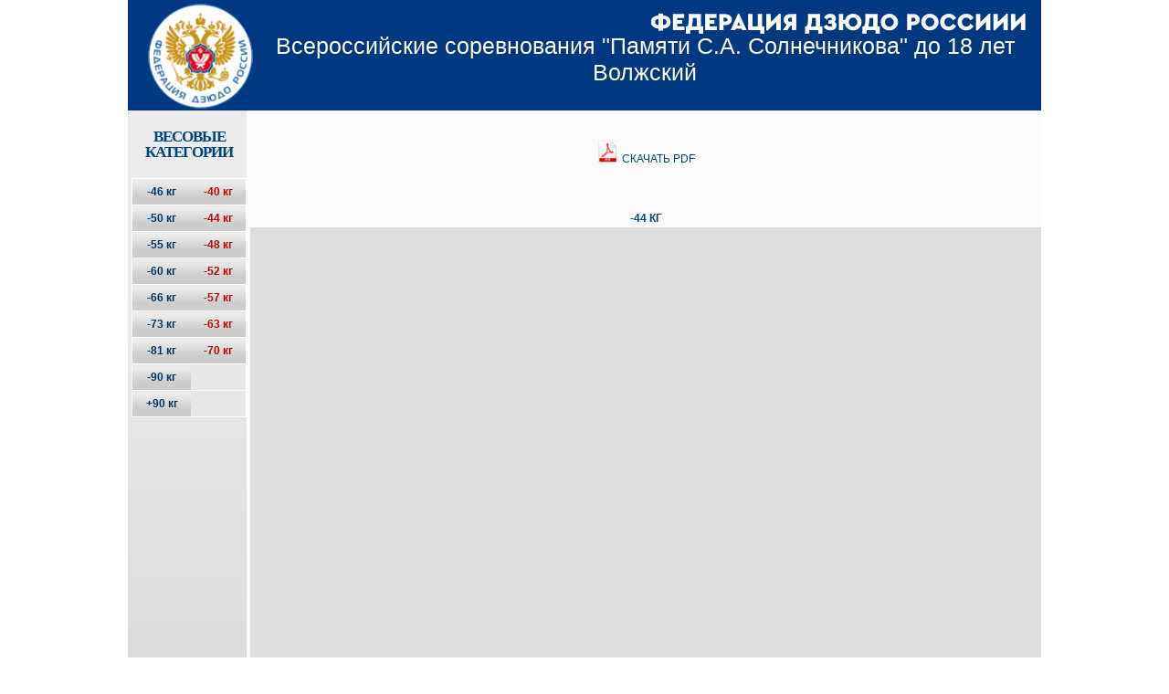

--- FILE ---
content_type: text/html; charset=utf-8
request_url: https://online.judo.ru/weight/13313/19
body_size: 3202
content:
<!DOCTYPE HTML PUBLIC "-//W3C//DTD HTML 4.01 Transitional//EN">
<html itemscope itemtype="http://schema.org/" lang="ru">
<head>
<title>On-line результаты - Российское дзюдо :: Федерация дзюдо России</title>
<meta http-equiv=Content-Type content="text/html;charset=utf-8">
<meta http-equiv="Expires" content="max-age=180, must-revalidate">
<meta http-equiv="Pragma" content="max-age=180, must-revalidate">
<meta name="Keywords" content="">
<meta name="Description" content="">
<meta itemprop="name" content="Российское дзюдо :: Федерация дзюдо России">
<meta itemprop="description" content="On-line результаты">

<link rel="stylesheet" type="text/css" media="all" href="/magvay/design/default/styles/register/theme.css" />
<!-- main CSS -->
<link rel="stylesheet" type="text/css" href="/magvay/design/default/styles/styles.css">
<link rel="stylesheet" type="text/css" href="/magvay/design/default/styles/sitecalendar.css">

<link rel="stylesheet" type="text/css" href="/Judo_files/styles.css">
<link rel="stylesheet" type="text/css" href="/Judo_files/highslide.css">
<link rel="stylesheet" type="text/css" href="/Judo_files/table.css">

<!-- CSS for Menu -->
<link rel="stylesheet" type="text/css" href="/magvay/design/default/styles/menu.css">

<script type="text/javascript" src="/magvay/design/default/js/functions.js"></script>
<script type="text/javascript" src="/magvay/design/default/js/reload.js"></script>

<script type="text/javascript" src="/magvay/design/default/js/jquery-1.4.3.min.js"></script>
<script type="text/javascript" src="/jquery/jquery.jcarousel.js"></script>
<script type="text/javascript" src="/magvay/design/default/js/slideshow.js"></script>

<script type="text/javascript" src="/magvay/design/default/js/flyout.ribbon.js"></script>
<script type="text/javascript" src="/magvay/design/default/js/menusel.js"></script>

<link rel="stylesheet" type="text/css" href="/magvay/design/default/styles/ribbon.css">

<!-- Add the following three tags inside head -->
<meta itemprop="name" content="Российское дзюдо :: Федерация дзюдо России">
<meta itemprop="description" content="On-line результаты">



</head>
<body class="yui-skin-sam" id="yahoo-com">
<div id="lights"></div>

<div id="fb-root"></div>
<script>(function(d, s, id) {
  var js, fjs = d.getElementsByTagName(s)[0];
  if (d.getElementById(id)) return;
  js = d.createElement(s); js.id = id;
  js.src = "//connect.facebook.net/ru_RU/all.js#xfbml=1";
  fjs.parentNode.insertBefore(js, fjs);
}(document, 'script', 'facebook-jssdk'));</script>

<table  width="100%" height="100%" border="0" cellpadding="0" cellspacing="0">
<tr>
	<td class="lbg">
<img src="/magvay/design/default/images/spacer.gif" width="1" height="1" border="0" alt="">
</td>
	<td width="1000">
    <table  width="100%" height="100%" border="0" cellpadding="0" cellspacing="0">
    <tr height="93">
    	<td class="hdr_main" bgcolor="#FFFFFF">
				    				<table width="100%" height="100%">		
				    					<tr valign="bottom">
				    						<td width="13%">
				    							<a class="fed_link" href="/" title="На главную"></a>
				    						</td>
				    						<td width="87%">

					    						<div class="top_title">
					    							<span class="main_title"> 
<a href="/event/13313">Всероссийские соревнования "Памяти С.А. Солнечникова" до 18 лет Волжский</a>
					    							</span>
					    						</div>
					    					</td>
				    					</tr>
				    				</table>
	</td>


    </tr>

            <tr>
    <td>
        <table width="100%" height="100%" border="0" cellpadding="0px" cellspacing="0px">
        <tr>
	    <td class="hdr_blue corners_shadows gradient_box" width="13%">
                	<div class="ves">
		Весовые <br> категории
		</div>

<table class="left_menu_li_table">



<tr>
	<td class="menu_simple">
	<ul class="ves_boys">
	<li>
	<a href="/weight/13313/33">
		-46 кг		</a>           
	</li>
	</ul>
    </td>

    <td class="menu_simple">
	<ul class="ves_girls">
	<li>
	<a href="/weight/13313/18">
	    -40 кг	    </a>           
	</li>
	</ul>
    </td>
</tr>


<tr>
	<td class="menu_simple">
	<ul class="ves_boys">
	<li>
	<a href="/weight/13313/16">
		-50 кг		</a>           
	</li>
	</ul>
    </td>

    <td class="menu_simple">
	<ul class="ves_girls">
	<li>
	<a href="/weight/13313/19">
	    -44 кг	    </a>           
	</li>
	</ul>
    </td>
</tr>


<tr>
	<td class="menu_simple">
	<ul class="ves_boys">
	<li>
	<a href="/weight/13313/17">
		-55 кг		</a>           
	</li>
	</ul>
    </td>

    <td class="menu_simple">
	<ul class="ves_girls">
	<li>
	<a href="/weight/13313/1">
	    -48 кг	    </a>           
	</li>
	</ul>
    </td>
</tr>


<tr>
	<td class="menu_simple">
	<ul class="ves_boys">
	<li>
	<a href="/weight/13313/4">
		-60 кг		</a>           
	</li>
	</ul>
    </td>

    <td class="menu_simple">
	<ul class="ves_girls">
	<li>
	<a href="/weight/13313/2">
	    -52 кг	    </a>           
	</li>
	</ul>
    </td>
</tr>


<tr>
	<td class="menu_simple">
	<ul class="ves_boys">
	<li>
	<a href="/weight/13313/6">
		-66 кг		</a>           
	</li>
	</ul>
    </td>

    <td class="menu_simple">
	<ul class="ves_girls">
	<li>
	<a href="/weight/13313/3">
	    -57 кг	    </a>           
	</li>
	</ul>
    </td>
</tr>


<tr>
	<td class="menu_simple">
	<ul class="ves_boys">
	<li>
	<a href="/weight/13313/8">
		-73 кг		</a>           
	</li>
	</ul>
    </td>

    <td class="menu_simple">
	<ul class="ves_girls">
	<li>
	<a href="/weight/13313/5">
	    -63 кг	    </a>           
	</li>
	</ul>
    </td>
</tr>


<tr>
	<td class="menu_simple">
	<ul class="ves_boys">
	<li>
	<a href="/weight/13313/11">
		-81 кг		</a>           
	</li>
	</ul>
    </td>

    <td class="menu_simple">
	<ul class="ves_girls">
	<li>
	<a href="/weight/13313/7">
	    -70 кг	    </a>           
	</li>
	</ul>
    </td>
</tr>


<tr>
	<td class="menu_simple">
	<ul class="ves_boys">
	<li>
	<a href="/weight/13313/12">
		-90 кг		</a>           
	</li>
	</ul>
    </td>

    <td class="menu_simple">
	<ul class="ves_girls">
	<li>
	</li>
	</ul>
    </td>
</tr>


<tr>
	<td class="menu_simple">
	<ul class="ves_boys">
	<li>
	<a href="/weight/13313/22">
		+90 кг		</a>           
	</li>
	</ul>
    </td>

    <td class="menu_simple">
	<ul class="ves_girls">
	<li>
	</li>
	</ul>
    </td>
</tr>



</table>                    


            </td>
            <td class="hdr_red main_cell" valign="top">

		<table width="100%" cellspacing="0" cellpadding="3" border="0" valign="top">
		<tr><td >
		<center>
		<a href="/pdf/2024_03_36/-44.pdf">
		<img src="/images/pdf_9265.png" width="24" height="24" border="0" alt="PDF">
		Скачать PDF
		</a>
		</center>
		</td></tr>
		</table>

                
                                
				<table width="100%" cellspacing="0" cellpadding="3" border="0" >
		<tr height="37">
    		  <td class="hdr_red">-44 кг</td>
		</tr>

		<tr><td bgcolor=#dddddd>
		<embed src="/pdf/2024_03_36/-44.pdf" width="860" height="1200" style="border: none;"/>
    		<br>
		</td></tr>

		</table>
		

            </td>
        </tr>
        </table>
    </td>
</tr>
    


<tr height="5"><td></td></tr>
	<tr height="20">
	<td width="60">

<!--LiveInternet counter--><script type="text/javascript"><!--
document.write("<a href='//www.liveinternet.ru/click' "+
"target=_blank><img src='//counter.yadro.ru/hit?t21.2;r"+
escape(document.referrer)+((typeof(screen)=="undefined")?"":
";s"+screen.width+"*"+screen.height+"*"+(screen.colorDepth?
screen.colorDepth:screen.pixelDepth))+";u"+escape(document.URL)+
";"+Math.random()+
"' alt='' title='LiveInternet: number of pageviews for 24 hours,"+
" of visitors for 24 hours and for today is shown' "+
"border='0' width='88' height='31'><\/a>")
//--></script><!--/LiveInternet-->
&nbsp;
<!-- Yandex.Metrika informer -->
<a href="https://metrika.yandex.ru/stat/?id=30962536&amp;from=informer"
target="_blank" rel="nofollow"><img src="//bs.yandex.ru/informer/30962536/3_0_DBDBDBFF_BBBBBBFF_0_pageviews"
style="width:88px; height:31px; border:0;" alt="Яндекс.Метрика" title="Яндекс.Метрика: данные за сегодня (просмотры, визиты и уникальные посетители)" /></a>
<!-- /Yandex.Metrika informer -->

<!-- Yandex.Metrika counter -->
<script type="text/javascript">
(function (d, w, c) {
    (w[c] = w[c] || []).push(function() {
        try {
            w.yaCounter30962536 = new Ya.Metrika({id:30962536,
                    webvisor:true,
                    clickmap:true,
                    trackLinks:true,
                    accurateTrackBounce:true});
        } catch(e) { }
    });

    var n = d.getElementsByTagName("script")[0],
        s = d.createElement("script"),
        f = function () { n.parentNode.insertBefore(s, n); };
    s.type = "text/javascript";
    s.async = true;
    s.src = (d.location.protocol == "https:" ? "https:" : "http:") + "//mc.yandex.ru/metrika/watch.js";

    if (w.opera == "[object Opera]") {
        d.addEventListener("DOMContentLoaded", f, false);
    } else { f(); }
})(document, window, "yandex_metrika_callbacks");
</script>
<noscript><div><img src="//mc.yandex.ru/watch/30962536" style="position:absolute; left:-9999px;" alt="" /></div></noscript>
<!-- /Yandex.Metrika counter -->

	</td>

	</tr>



<tr height="8"><td></td></tr>
		<tr height="50">
		<td class="hdr_blue footer_1">
			<div class="copyright">
			online.judo.ru <br> Федерация Дзюдо России <br> 2015-2025
			</div>
		</td>
		</tr>

    </table>
    </td>
	<td class="rbg">
<img src="/magvay/design/default/images/spacer.gif" width="1" height="1" border="0" alt="">
</td>
</tr>
</table>
</body>
</html>1